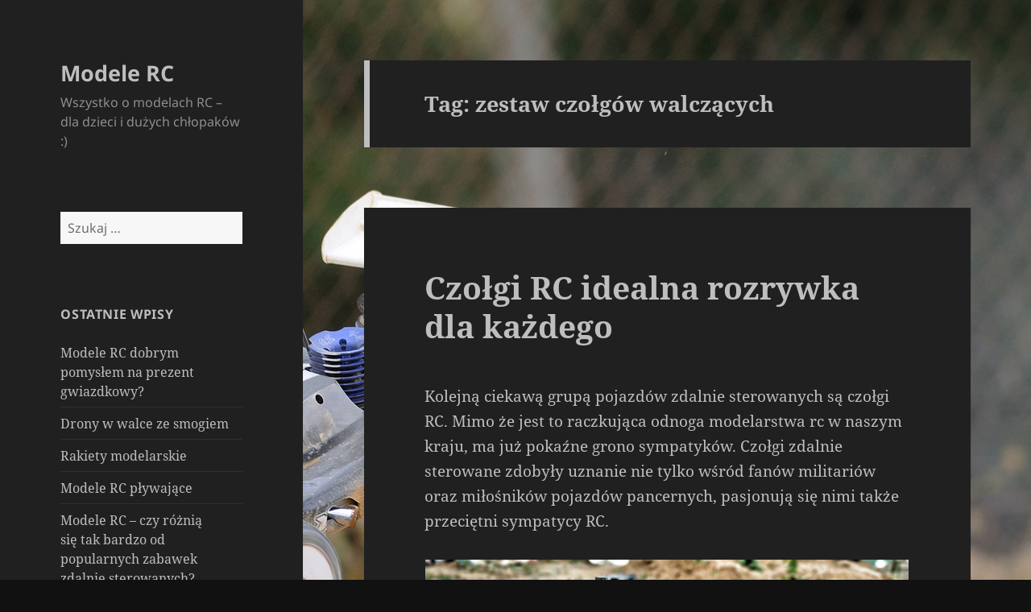

--- FILE ---
content_type: text/html; charset=UTF-8
request_url: https://modele-rc.info/tag/zestaw-czolgow-walczacych/
body_size: 13056
content:
<!DOCTYPE html>
<html lang="pl-PL" class="no-js">
<head>
	<meta charset="UTF-8">
	<meta name="viewport" content="width=device-width, initial-scale=1.0">
	<link rel="profile" href="https://gmpg.org/xfn/11">
	<link rel="pingback" href="https://modele-rc.info/xmlrpc.php">
	<script>(function(html){html.className = html.className.replace(/\bno-js\b/,'js')})(document.documentElement);</script>
<title>zestaw czołgów walczących &#8211; Modele RC</title>
<meta name='robots' content='max-image-preview:large' />
	<style>img:is([sizes="auto" i], [sizes^="auto," i]) { contain-intrinsic-size: 3000px 1500px }</style>
	<link rel="alternate" type="application/rss+xml" title="Modele RC &raquo; Kanał z wpisami" href="https://modele-rc.info/feed/" />
<link rel="alternate" type="application/rss+xml" title="Modele RC &raquo; Kanał z komentarzami" href="https://modele-rc.info/comments/feed/" />
<link rel="alternate" type="application/rss+xml" title="Modele RC &raquo; Kanał z wpisami otagowanymi jako zestaw czołgów walczących" href="https://modele-rc.info/tag/zestaw-czolgow-walczacych/feed/" />
<script>
window._wpemojiSettings = {"baseUrl":"https:\/\/s.w.org\/images\/core\/emoji\/15.1.0\/72x72\/","ext":".png","svgUrl":"https:\/\/s.w.org\/images\/core\/emoji\/15.1.0\/svg\/","svgExt":".svg","source":{"concatemoji":"https:\/\/modele-rc.info\/wp-includes\/js\/wp-emoji-release.min.js?ver=6.8"}};
/*! This file is auto-generated */
!function(i,n){var o,s,e;function c(e){try{var t={supportTests:e,timestamp:(new Date).valueOf()};sessionStorage.setItem(o,JSON.stringify(t))}catch(e){}}function p(e,t,n){e.clearRect(0,0,e.canvas.width,e.canvas.height),e.fillText(t,0,0);var t=new Uint32Array(e.getImageData(0,0,e.canvas.width,e.canvas.height).data),r=(e.clearRect(0,0,e.canvas.width,e.canvas.height),e.fillText(n,0,0),new Uint32Array(e.getImageData(0,0,e.canvas.width,e.canvas.height).data));return t.every(function(e,t){return e===r[t]})}function u(e,t,n){switch(t){case"flag":return n(e,"\ud83c\udff3\ufe0f\u200d\u26a7\ufe0f","\ud83c\udff3\ufe0f\u200b\u26a7\ufe0f")?!1:!n(e,"\ud83c\uddfa\ud83c\uddf3","\ud83c\uddfa\u200b\ud83c\uddf3")&&!n(e,"\ud83c\udff4\udb40\udc67\udb40\udc62\udb40\udc65\udb40\udc6e\udb40\udc67\udb40\udc7f","\ud83c\udff4\u200b\udb40\udc67\u200b\udb40\udc62\u200b\udb40\udc65\u200b\udb40\udc6e\u200b\udb40\udc67\u200b\udb40\udc7f");case"emoji":return!n(e,"\ud83d\udc26\u200d\ud83d\udd25","\ud83d\udc26\u200b\ud83d\udd25")}return!1}function f(e,t,n){var r="undefined"!=typeof WorkerGlobalScope&&self instanceof WorkerGlobalScope?new OffscreenCanvas(300,150):i.createElement("canvas"),a=r.getContext("2d",{willReadFrequently:!0}),o=(a.textBaseline="top",a.font="600 32px Arial",{});return e.forEach(function(e){o[e]=t(a,e,n)}),o}function t(e){var t=i.createElement("script");t.src=e,t.defer=!0,i.head.appendChild(t)}"undefined"!=typeof Promise&&(o="wpEmojiSettingsSupports",s=["flag","emoji"],n.supports={everything:!0,everythingExceptFlag:!0},e=new Promise(function(e){i.addEventListener("DOMContentLoaded",e,{once:!0})}),new Promise(function(t){var n=function(){try{var e=JSON.parse(sessionStorage.getItem(o));if("object"==typeof e&&"number"==typeof e.timestamp&&(new Date).valueOf()<e.timestamp+604800&&"object"==typeof e.supportTests)return e.supportTests}catch(e){}return null}();if(!n){if("undefined"!=typeof Worker&&"undefined"!=typeof OffscreenCanvas&&"undefined"!=typeof URL&&URL.createObjectURL&&"undefined"!=typeof Blob)try{var e="postMessage("+f.toString()+"("+[JSON.stringify(s),u.toString(),p.toString()].join(",")+"));",r=new Blob([e],{type:"text/javascript"}),a=new Worker(URL.createObjectURL(r),{name:"wpTestEmojiSupports"});return void(a.onmessage=function(e){c(n=e.data),a.terminate(),t(n)})}catch(e){}c(n=f(s,u,p))}t(n)}).then(function(e){for(var t in e)n.supports[t]=e[t],n.supports.everything=n.supports.everything&&n.supports[t],"flag"!==t&&(n.supports.everythingExceptFlag=n.supports.everythingExceptFlag&&n.supports[t]);n.supports.everythingExceptFlag=n.supports.everythingExceptFlag&&!n.supports.flag,n.DOMReady=!1,n.readyCallback=function(){n.DOMReady=!0}}).then(function(){return e}).then(function(){var e;n.supports.everything||(n.readyCallback(),(e=n.source||{}).concatemoji?t(e.concatemoji):e.wpemoji&&e.twemoji&&(t(e.twemoji),t(e.wpemoji)))}))}((window,document),window._wpemojiSettings);
</script>
<style id='wp-emoji-styles-inline-css'>

	img.wp-smiley, img.emoji {
		display: inline !important;
		border: none !important;
		box-shadow: none !important;
		height: 1em !important;
		width: 1em !important;
		margin: 0 0.07em !important;
		vertical-align: -0.1em !important;
		background: none !important;
		padding: 0 !important;
	}
</style>
<link rel='stylesheet' id='wp-block-library-css' href='https://modele-rc.info/wp-includes/css/dist/block-library/style.min.css?ver=6.8' media='all' />
<style id='wp-block-library-theme-inline-css'>
.wp-block-audio :where(figcaption){color:#555;font-size:13px;text-align:center}.is-dark-theme .wp-block-audio :where(figcaption){color:#ffffffa6}.wp-block-audio{margin:0 0 1em}.wp-block-code{border:1px solid #ccc;border-radius:4px;font-family:Menlo,Consolas,monaco,monospace;padding:.8em 1em}.wp-block-embed :where(figcaption){color:#555;font-size:13px;text-align:center}.is-dark-theme .wp-block-embed :where(figcaption){color:#ffffffa6}.wp-block-embed{margin:0 0 1em}.blocks-gallery-caption{color:#555;font-size:13px;text-align:center}.is-dark-theme .blocks-gallery-caption{color:#ffffffa6}:root :where(.wp-block-image figcaption){color:#555;font-size:13px;text-align:center}.is-dark-theme :root :where(.wp-block-image figcaption){color:#ffffffa6}.wp-block-image{margin:0 0 1em}.wp-block-pullquote{border-bottom:4px solid;border-top:4px solid;color:currentColor;margin-bottom:1.75em}.wp-block-pullquote cite,.wp-block-pullquote footer,.wp-block-pullquote__citation{color:currentColor;font-size:.8125em;font-style:normal;text-transform:uppercase}.wp-block-quote{border-left:.25em solid;margin:0 0 1.75em;padding-left:1em}.wp-block-quote cite,.wp-block-quote footer{color:currentColor;font-size:.8125em;font-style:normal;position:relative}.wp-block-quote:where(.has-text-align-right){border-left:none;border-right:.25em solid;padding-left:0;padding-right:1em}.wp-block-quote:where(.has-text-align-center){border:none;padding-left:0}.wp-block-quote.is-large,.wp-block-quote.is-style-large,.wp-block-quote:where(.is-style-plain){border:none}.wp-block-search .wp-block-search__label{font-weight:700}.wp-block-search__button{border:1px solid #ccc;padding:.375em .625em}:where(.wp-block-group.has-background){padding:1.25em 2.375em}.wp-block-separator.has-css-opacity{opacity:.4}.wp-block-separator{border:none;border-bottom:2px solid;margin-left:auto;margin-right:auto}.wp-block-separator.has-alpha-channel-opacity{opacity:1}.wp-block-separator:not(.is-style-wide):not(.is-style-dots){width:100px}.wp-block-separator.has-background:not(.is-style-dots){border-bottom:none;height:1px}.wp-block-separator.has-background:not(.is-style-wide):not(.is-style-dots){height:2px}.wp-block-table{margin:0 0 1em}.wp-block-table td,.wp-block-table th{word-break:normal}.wp-block-table :where(figcaption){color:#555;font-size:13px;text-align:center}.is-dark-theme .wp-block-table :where(figcaption){color:#ffffffa6}.wp-block-video :where(figcaption){color:#555;font-size:13px;text-align:center}.is-dark-theme .wp-block-video :where(figcaption){color:#ffffffa6}.wp-block-video{margin:0 0 1em}:root :where(.wp-block-template-part.has-background){margin-bottom:0;margin-top:0;padding:1.25em 2.375em}
</style>
<style id='classic-theme-styles-inline-css'>
/*! This file is auto-generated */
.wp-block-button__link{color:#fff;background-color:#32373c;border-radius:9999px;box-shadow:none;text-decoration:none;padding:calc(.667em + 2px) calc(1.333em + 2px);font-size:1.125em}.wp-block-file__button{background:#32373c;color:#fff;text-decoration:none}
</style>
<style id='global-styles-inline-css'>
:root{--wp--preset--aspect-ratio--square: 1;--wp--preset--aspect-ratio--4-3: 4/3;--wp--preset--aspect-ratio--3-4: 3/4;--wp--preset--aspect-ratio--3-2: 3/2;--wp--preset--aspect-ratio--2-3: 2/3;--wp--preset--aspect-ratio--16-9: 16/9;--wp--preset--aspect-ratio--9-16: 9/16;--wp--preset--color--black: #000000;--wp--preset--color--cyan-bluish-gray: #abb8c3;--wp--preset--color--white: #fff;--wp--preset--color--pale-pink: #f78da7;--wp--preset--color--vivid-red: #cf2e2e;--wp--preset--color--luminous-vivid-orange: #ff6900;--wp--preset--color--luminous-vivid-amber: #fcb900;--wp--preset--color--light-green-cyan: #7bdcb5;--wp--preset--color--vivid-green-cyan: #00d084;--wp--preset--color--pale-cyan-blue: #8ed1fc;--wp--preset--color--vivid-cyan-blue: #0693e3;--wp--preset--color--vivid-purple: #9b51e0;--wp--preset--color--dark-gray: #111;--wp--preset--color--light-gray: #f1f1f1;--wp--preset--color--yellow: #f4ca16;--wp--preset--color--dark-brown: #352712;--wp--preset--color--medium-pink: #e53b51;--wp--preset--color--light-pink: #ffe5d1;--wp--preset--color--dark-purple: #2e2256;--wp--preset--color--purple: #674970;--wp--preset--color--blue-gray: #22313f;--wp--preset--color--bright-blue: #55c3dc;--wp--preset--color--light-blue: #e9f2f9;--wp--preset--gradient--vivid-cyan-blue-to-vivid-purple: linear-gradient(135deg,rgba(6,147,227,1) 0%,rgb(155,81,224) 100%);--wp--preset--gradient--light-green-cyan-to-vivid-green-cyan: linear-gradient(135deg,rgb(122,220,180) 0%,rgb(0,208,130) 100%);--wp--preset--gradient--luminous-vivid-amber-to-luminous-vivid-orange: linear-gradient(135deg,rgba(252,185,0,1) 0%,rgba(255,105,0,1) 100%);--wp--preset--gradient--luminous-vivid-orange-to-vivid-red: linear-gradient(135deg,rgba(255,105,0,1) 0%,rgb(207,46,46) 100%);--wp--preset--gradient--very-light-gray-to-cyan-bluish-gray: linear-gradient(135deg,rgb(238,238,238) 0%,rgb(169,184,195) 100%);--wp--preset--gradient--cool-to-warm-spectrum: linear-gradient(135deg,rgb(74,234,220) 0%,rgb(151,120,209) 20%,rgb(207,42,186) 40%,rgb(238,44,130) 60%,rgb(251,105,98) 80%,rgb(254,248,76) 100%);--wp--preset--gradient--blush-light-purple: linear-gradient(135deg,rgb(255,206,236) 0%,rgb(152,150,240) 100%);--wp--preset--gradient--blush-bordeaux: linear-gradient(135deg,rgb(254,205,165) 0%,rgb(254,45,45) 50%,rgb(107,0,62) 100%);--wp--preset--gradient--luminous-dusk: linear-gradient(135deg,rgb(255,203,112) 0%,rgb(199,81,192) 50%,rgb(65,88,208) 100%);--wp--preset--gradient--pale-ocean: linear-gradient(135deg,rgb(255,245,203) 0%,rgb(182,227,212) 50%,rgb(51,167,181) 100%);--wp--preset--gradient--electric-grass: linear-gradient(135deg,rgb(202,248,128) 0%,rgb(113,206,126) 100%);--wp--preset--gradient--midnight: linear-gradient(135deg,rgb(2,3,129) 0%,rgb(40,116,252) 100%);--wp--preset--gradient--dark-gray-gradient-gradient: linear-gradient(90deg, rgba(17,17,17,1) 0%, rgba(42,42,42,1) 100%);--wp--preset--gradient--light-gray-gradient: linear-gradient(90deg, rgba(241,241,241,1) 0%, rgba(215,215,215,1) 100%);--wp--preset--gradient--white-gradient: linear-gradient(90deg, rgba(255,255,255,1) 0%, rgba(230,230,230,1) 100%);--wp--preset--gradient--yellow-gradient: linear-gradient(90deg, rgba(244,202,22,1) 0%, rgba(205,168,10,1) 100%);--wp--preset--gradient--dark-brown-gradient: linear-gradient(90deg, rgba(53,39,18,1) 0%, rgba(91,67,31,1) 100%);--wp--preset--gradient--medium-pink-gradient: linear-gradient(90deg, rgba(229,59,81,1) 0%, rgba(209,28,51,1) 100%);--wp--preset--gradient--light-pink-gradient: linear-gradient(90deg, rgba(255,229,209,1) 0%, rgba(255,200,158,1) 100%);--wp--preset--gradient--dark-purple-gradient: linear-gradient(90deg, rgba(46,34,86,1) 0%, rgba(66,48,123,1) 100%);--wp--preset--gradient--purple-gradient: linear-gradient(90deg, rgba(103,73,112,1) 0%, rgba(131,93,143,1) 100%);--wp--preset--gradient--blue-gray-gradient: linear-gradient(90deg, rgba(34,49,63,1) 0%, rgba(52,75,96,1) 100%);--wp--preset--gradient--bright-blue-gradient: linear-gradient(90deg, rgba(85,195,220,1) 0%, rgba(43,180,211,1) 100%);--wp--preset--gradient--light-blue-gradient: linear-gradient(90deg, rgba(233,242,249,1) 0%, rgba(193,218,238,1) 100%);--wp--preset--font-size--small: 13px;--wp--preset--font-size--medium: 20px;--wp--preset--font-size--large: 36px;--wp--preset--font-size--x-large: 42px;--wp--preset--spacing--20: 0.44rem;--wp--preset--spacing--30: 0.67rem;--wp--preset--spacing--40: 1rem;--wp--preset--spacing--50: 1.5rem;--wp--preset--spacing--60: 2.25rem;--wp--preset--spacing--70: 3.38rem;--wp--preset--spacing--80: 5.06rem;--wp--preset--shadow--natural: 6px 6px 9px rgba(0, 0, 0, 0.2);--wp--preset--shadow--deep: 12px 12px 50px rgba(0, 0, 0, 0.4);--wp--preset--shadow--sharp: 6px 6px 0px rgba(0, 0, 0, 0.2);--wp--preset--shadow--outlined: 6px 6px 0px -3px rgba(255, 255, 255, 1), 6px 6px rgba(0, 0, 0, 1);--wp--preset--shadow--crisp: 6px 6px 0px rgba(0, 0, 0, 1);}:where(.is-layout-flex){gap: 0.5em;}:where(.is-layout-grid){gap: 0.5em;}body .is-layout-flex{display: flex;}.is-layout-flex{flex-wrap: wrap;align-items: center;}.is-layout-flex > :is(*, div){margin: 0;}body .is-layout-grid{display: grid;}.is-layout-grid > :is(*, div){margin: 0;}:where(.wp-block-columns.is-layout-flex){gap: 2em;}:where(.wp-block-columns.is-layout-grid){gap: 2em;}:where(.wp-block-post-template.is-layout-flex){gap: 1.25em;}:where(.wp-block-post-template.is-layout-grid){gap: 1.25em;}.has-black-color{color: var(--wp--preset--color--black) !important;}.has-cyan-bluish-gray-color{color: var(--wp--preset--color--cyan-bluish-gray) !important;}.has-white-color{color: var(--wp--preset--color--white) !important;}.has-pale-pink-color{color: var(--wp--preset--color--pale-pink) !important;}.has-vivid-red-color{color: var(--wp--preset--color--vivid-red) !important;}.has-luminous-vivid-orange-color{color: var(--wp--preset--color--luminous-vivid-orange) !important;}.has-luminous-vivid-amber-color{color: var(--wp--preset--color--luminous-vivid-amber) !important;}.has-light-green-cyan-color{color: var(--wp--preset--color--light-green-cyan) !important;}.has-vivid-green-cyan-color{color: var(--wp--preset--color--vivid-green-cyan) !important;}.has-pale-cyan-blue-color{color: var(--wp--preset--color--pale-cyan-blue) !important;}.has-vivid-cyan-blue-color{color: var(--wp--preset--color--vivid-cyan-blue) !important;}.has-vivid-purple-color{color: var(--wp--preset--color--vivid-purple) !important;}.has-black-background-color{background-color: var(--wp--preset--color--black) !important;}.has-cyan-bluish-gray-background-color{background-color: var(--wp--preset--color--cyan-bluish-gray) !important;}.has-white-background-color{background-color: var(--wp--preset--color--white) !important;}.has-pale-pink-background-color{background-color: var(--wp--preset--color--pale-pink) !important;}.has-vivid-red-background-color{background-color: var(--wp--preset--color--vivid-red) !important;}.has-luminous-vivid-orange-background-color{background-color: var(--wp--preset--color--luminous-vivid-orange) !important;}.has-luminous-vivid-amber-background-color{background-color: var(--wp--preset--color--luminous-vivid-amber) !important;}.has-light-green-cyan-background-color{background-color: var(--wp--preset--color--light-green-cyan) !important;}.has-vivid-green-cyan-background-color{background-color: var(--wp--preset--color--vivid-green-cyan) !important;}.has-pale-cyan-blue-background-color{background-color: var(--wp--preset--color--pale-cyan-blue) !important;}.has-vivid-cyan-blue-background-color{background-color: var(--wp--preset--color--vivid-cyan-blue) !important;}.has-vivid-purple-background-color{background-color: var(--wp--preset--color--vivid-purple) !important;}.has-black-border-color{border-color: var(--wp--preset--color--black) !important;}.has-cyan-bluish-gray-border-color{border-color: var(--wp--preset--color--cyan-bluish-gray) !important;}.has-white-border-color{border-color: var(--wp--preset--color--white) !important;}.has-pale-pink-border-color{border-color: var(--wp--preset--color--pale-pink) !important;}.has-vivid-red-border-color{border-color: var(--wp--preset--color--vivid-red) !important;}.has-luminous-vivid-orange-border-color{border-color: var(--wp--preset--color--luminous-vivid-orange) !important;}.has-luminous-vivid-amber-border-color{border-color: var(--wp--preset--color--luminous-vivid-amber) !important;}.has-light-green-cyan-border-color{border-color: var(--wp--preset--color--light-green-cyan) !important;}.has-vivid-green-cyan-border-color{border-color: var(--wp--preset--color--vivid-green-cyan) !important;}.has-pale-cyan-blue-border-color{border-color: var(--wp--preset--color--pale-cyan-blue) !important;}.has-vivid-cyan-blue-border-color{border-color: var(--wp--preset--color--vivid-cyan-blue) !important;}.has-vivid-purple-border-color{border-color: var(--wp--preset--color--vivid-purple) !important;}.has-vivid-cyan-blue-to-vivid-purple-gradient-background{background: var(--wp--preset--gradient--vivid-cyan-blue-to-vivid-purple) !important;}.has-light-green-cyan-to-vivid-green-cyan-gradient-background{background: var(--wp--preset--gradient--light-green-cyan-to-vivid-green-cyan) !important;}.has-luminous-vivid-amber-to-luminous-vivid-orange-gradient-background{background: var(--wp--preset--gradient--luminous-vivid-amber-to-luminous-vivid-orange) !important;}.has-luminous-vivid-orange-to-vivid-red-gradient-background{background: var(--wp--preset--gradient--luminous-vivid-orange-to-vivid-red) !important;}.has-very-light-gray-to-cyan-bluish-gray-gradient-background{background: var(--wp--preset--gradient--very-light-gray-to-cyan-bluish-gray) !important;}.has-cool-to-warm-spectrum-gradient-background{background: var(--wp--preset--gradient--cool-to-warm-spectrum) !important;}.has-blush-light-purple-gradient-background{background: var(--wp--preset--gradient--blush-light-purple) !important;}.has-blush-bordeaux-gradient-background{background: var(--wp--preset--gradient--blush-bordeaux) !important;}.has-luminous-dusk-gradient-background{background: var(--wp--preset--gradient--luminous-dusk) !important;}.has-pale-ocean-gradient-background{background: var(--wp--preset--gradient--pale-ocean) !important;}.has-electric-grass-gradient-background{background: var(--wp--preset--gradient--electric-grass) !important;}.has-midnight-gradient-background{background: var(--wp--preset--gradient--midnight) !important;}.has-small-font-size{font-size: var(--wp--preset--font-size--small) !important;}.has-medium-font-size{font-size: var(--wp--preset--font-size--medium) !important;}.has-large-font-size{font-size: var(--wp--preset--font-size--large) !important;}.has-x-large-font-size{font-size: var(--wp--preset--font-size--x-large) !important;}
:where(.wp-block-post-template.is-layout-flex){gap: 1.25em;}:where(.wp-block-post-template.is-layout-grid){gap: 1.25em;}
:where(.wp-block-columns.is-layout-flex){gap: 2em;}:where(.wp-block-columns.is-layout-grid){gap: 2em;}
:root :where(.wp-block-pullquote){font-size: 1.5em;line-height: 1.6;}
</style>
<link rel='stylesheet' id='twentyfifteen-fonts-css' href='https://modele-rc.info/wp-content/themes/twentyfifteen/assets/fonts/noto-sans-plus-noto-serif-plus-inconsolata.css?ver=20230328' media='all' />
<link rel='stylesheet' id='genericons-css' href='https://modele-rc.info/wp-content/themes/twentyfifteen/genericons/genericons.css?ver=20201026' media='all' />
<link rel='stylesheet' id='twentyfifteen-style-css' href='https://modele-rc.info/wp-content/themes/twentyfifteen/style.css?ver=20250415' media='all' />
<style id='twentyfifteen-style-inline-css'>
	/* Color Scheme */

	/* Background Color */
	body {
		background-color: #111111;
	}

	/* Sidebar Background Color */
	body:before,
	.site-header {
		background-color: #202020;
	}

	/* Box Background Color */
	.post-navigation,
	.pagination,
	.secondary,
	.site-footer,
	.hentry,
	.page-header,
	.page-content,
	.comments-area,
	.widecolumn {
		background-color: #202020;
	}

	/* Box Background Color */
	button,
	input[type="button"],
	input[type="reset"],
	input[type="submit"],
	.pagination .prev,
	.pagination .next,
	.widget_calendar tbody a,
	.widget_calendar tbody a:hover,
	.widget_calendar tbody a:focus,
	.page-links a,
	.page-links a:hover,
	.page-links a:focus,
	.sticky-post {
		color: #202020;
	}

	/* Main Text Color */
	button,
	input[type="button"],
	input[type="reset"],
	input[type="submit"],
	.pagination .prev,
	.pagination .next,
	.widget_calendar tbody a,
	.page-links a,
	.sticky-post {
		background-color: #bebebe;
	}

	/* Main Text Color */
	body,
	blockquote cite,
	blockquote small,
	a,
	.dropdown-toggle:after,
	.image-navigation a:hover,
	.image-navigation a:focus,
	.comment-navigation a:hover,
	.comment-navigation a:focus,
	.widget-title,
	.entry-footer a:hover,
	.entry-footer a:focus,
	.comment-metadata a:hover,
	.comment-metadata a:focus,
	.pingback .edit-link a:hover,
	.pingback .edit-link a:focus,
	.comment-list .reply a:hover,
	.comment-list .reply a:focus,
	.site-info a:hover,
	.site-info a:focus {
		color: #bebebe;
	}

	/* Main Text Color */
	.entry-content a,
	.entry-summary a,
	.page-content a,
	.comment-content a,
	.pingback .comment-body > a,
	.author-description a,
	.taxonomy-description a,
	.textwidget a,
	.entry-footer a:hover,
	.comment-metadata a:hover,
	.pingback .edit-link a:hover,
	.comment-list .reply a:hover,
	.site-info a:hover {
		border-color: #bebebe;
	}

	/* Secondary Text Color */
	button:hover,
	button:focus,
	input[type="button"]:hover,
	input[type="button"]:focus,
	input[type="reset"]:hover,
	input[type="reset"]:focus,
	input[type="submit"]:hover,
	input[type="submit"]:focus,
	.pagination .prev:hover,
	.pagination .prev:focus,
	.pagination .next:hover,
	.pagination .next:focus,
	.widget_calendar tbody a:hover,
	.widget_calendar tbody a:focus,
	.page-links a:hover,
	.page-links a:focus {
		background-color: rgba( 190, 190, 190, 0.7);
	}

	/* Secondary Text Color */
	blockquote,
	a:hover,
	a:focus,
	.main-navigation .menu-item-description,
	.post-navigation .meta-nav,
	.post-navigation a:hover .post-title,
	.post-navigation a:focus .post-title,
	.image-navigation,
	.image-navigation a,
	.comment-navigation,
	.comment-navigation a,
	.widget,
	.author-heading,
	.entry-footer,
	.entry-footer a,
	.taxonomy-description,
	.page-links > .page-links-title,
	.entry-caption,
	.comment-author,
	.comment-metadata,
	.comment-metadata a,
	.pingback .edit-link,
	.pingback .edit-link a,
	.post-password-form label,
	.comment-form label,
	.comment-notes,
	.comment-awaiting-moderation,
	.logged-in-as,
	.form-allowed-tags,
	.no-comments,
	.site-info,
	.site-info a,
	.wp-caption-text,
	.gallery-caption,
	.comment-list .reply a,
	.widecolumn label,
	.widecolumn .mu_register label {
		color: rgba( 190, 190, 190, 0.7);
	}

	/* Secondary Text Color */
	blockquote,
	.logged-in-as a:hover,
	.comment-author a:hover {
		border-color: rgba( 190, 190, 190, 0.7);
	}

	/* Border Color */
	hr,
	.dropdown-toggle:hover,
	.dropdown-toggle:focus {
		background-color: rgba( 190, 190, 190, 0.1);
	}

	/* Border Color */
	pre,
	abbr[title],
	table,
	th,
	td,
	input,
	textarea,
	.main-navigation ul,
	.main-navigation li,
	.post-navigation,
	.post-navigation div + div,
	.pagination,
	.comment-navigation,
	.widget li,
	.widget_categories .children,
	.widget_nav_menu .sub-menu,
	.widget_pages .children,
	.site-header,
	.site-footer,
	.hentry + .hentry,
	.author-info,
	.entry-content .page-links a,
	.page-links > span,
	.page-header,
	.comments-area,
	.comment-list + .comment-respond,
	.comment-list article,
	.comment-list .pingback,
	.comment-list .trackback,
	.comment-list .reply a,
	.no-comments {
		border-color: rgba( 190, 190, 190, 0.1);
	}

	/* Border Focus Color */
	a:focus,
	button:focus,
	input:focus {
		outline-color: rgba( 190, 190, 190, 0.3);
	}

	input:focus,
	textarea:focus {
		border-color: rgba( 190, 190, 190, 0.3);
	}

	/* Sidebar Link Color */
	.secondary-toggle:before {
		color: #bebebe;
	}

	.site-title a,
	.site-description {
		color: #bebebe;
	}

	/* Sidebar Text Color */
	.site-title a:hover,
	.site-title a:focus {
		color: rgba( 190, 190, 190, 0.7);
	}

	/* Sidebar Border Color */
	.secondary-toggle {
		border-color: rgba( 190, 190, 190, 0.1);
	}

	/* Sidebar Border Focus Color */
	.secondary-toggle:hover,
	.secondary-toggle:focus {
		border-color: rgba( 190, 190, 190, 0.3);
	}

	.site-title a {
		outline-color: rgba( 190, 190, 190, 0.3);
	}

	/* Meta Background Color */
	.entry-footer {
		background-color: #1b1b1b;
	}

	@media screen and (min-width: 38.75em) {
		/* Main Text Color */
		.page-header {
			border-color: #bebebe;
		}
	}

	@media screen and (min-width: 59.6875em) {
		/* Make sure its transparent on desktop */
		.site-header,
		.secondary {
			background-color: transparent;
		}

		/* Sidebar Background Color */
		.widget button,
		.widget input[type="button"],
		.widget input[type="reset"],
		.widget input[type="submit"],
		.widget_calendar tbody a,
		.widget_calendar tbody a:hover,
		.widget_calendar tbody a:focus {
			color: #202020;
		}

		/* Sidebar Link Color */
		.secondary a,
		.dropdown-toggle:after,
		.widget-title,
		.widget blockquote cite,
		.widget blockquote small {
			color: #bebebe;
		}

		.widget button,
		.widget input[type="button"],
		.widget input[type="reset"],
		.widget input[type="submit"],
		.widget_calendar tbody a {
			background-color: #bebebe;
		}

		.textwidget a {
			border-color: #bebebe;
		}

		/* Sidebar Text Color */
		.secondary a:hover,
		.secondary a:focus,
		.main-navigation .menu-item-description,
		.widget,
		.widget blockquote,
		.widget .wp-caption-text,
		.widget .gallery-caption {
			color: rgba( 190, 190, 190, 0.7);
		}

		.widget button:hover,
		.widget button:focus,
		.widget input[type="button"]:hover,
		.widget input[type="button"]:focus,
		.widget input[type="reset"]:hover,
		.widget input[type="reset"]:focus,
		.widget input[type="submit"]:hover,
		.widget input[type="submit"]:focus,
		.widget_calendar tbody a:hover,
		.widget_calendar tbody a:focus {
			background-color: rgba( 190, 190, 190, 0.7);
		}

		.widget blockquote {
			border-color: rgba( 190, 190, 190, 0.7);
		}

		/* Sidebar Border Color */
		.main-navigation ul,
		.main-navigation li,
		.widget input,
		.widget textarea,
		.widget table,
		.widget th,
		.widget td,
		.widget pre,
		.widget li,
		.widget_categories .children,
		.widget_nav_menu .sub-menu,
		.widget_pages .children,
		.widget abbr[title] {
			border-color: rgba( 190, 190, 190, 0.1);
		}

		.dropdown-toggle:hover,
		.dropdown-toggle:focus,
		.widget hr {
			background-color: rgba( 190, 190, 190, 0.1);
		}

		.widget input:focus,
		.widget textarea:focus {
			border-color: rgba( 190, 190, 190, 0.3);
		}

		.sidebar a:focus,
		.dropdown-toggle:focus {
			outline-color: rgba( 190, 190, 190, 0.3);
		}
	}
</style>
<link rel='stylesheet' id='twentyfifteen-block-style-css' href='https://modele-rc.info/wp-content/themes/twentyfifteen/css/blocks.css?ver=20240715' media='all' />
<style id='akismet-widget-style-inline-css'>

			.a-stats {
				--akismet-color-mid-green: #357b49;
				--akismet-color-white: #fff;
				--akismet-color-light-grey: #f6f7f7;

				max-width: 350px;
				width: auto;
			}

			.a-stats * {
				all: unset;
				box-sizing: border-box;
			}

			.a-stats strong {
				font-weight: 600;
			}

			.a-stats a.a-stats__link,
			.a-stats a.a-stats__link:visited,
			.a-stats a.a-stats__link:active {
				background: var(--akismet-color-mid-green);
				border: none;
				box-shadow: none;
				border-radius: 8px;
				color: var(--akismet-color-white);
				cursor: pointer;
				display: block;
				font-family: -apple-system, BlinkMacSystemFont, 'Segoe UI', 'Roboto', 'Oxygen-Sans', 'Ubuntu', 'Cantarell', 'Helvetica Neue', sans-serif;
				font-weight: 500;
				padding: 12px;
				text-align: center;
				text-decoration: none;
				transition: all 0.2s ease;
			}

			/* Extra specificity to deal with TwentyTwentyOne focus style */
			.widget .a-stats a.a-stats__link:focus {
				background: var(--akismet-color-mid-green);
				color: var(--akismet-color-white);
				text-decoration: none;
			}

			.a-stats a.a-stats__link:hover {
				filter: brightness(110%);
				box-shadow: 0 4px 12px rgba(0, 0, 0, 0.06), 0 0 2px rgba(0, 0, 0, 0.16);
			}

			.a-stats .count {
				color: var(--akismet-color-white);
				display: block;
				font-size: 1.5em;
				line-height: 1.4;
				padding: 0 13px;
				white-space: nowrap;
			}
		
</style>
<script src="https://modele-rc.info/wp-includes/js/jquery/jquery.min.js?ver=3.7.1" id="jquery-core-js"></script>
<script src="https://modele-rc.info/wp-includes/js/jquery/jquery-migrate.min.js?ver=3.4.1" id="jquery-migrate-js"></script>
<script id="twentyfifteen-script-js-extra">
var screenReaderText = {"expand":"<span class=\"screen-reader-text\">rozwi\u0144 menu potomne<\/span>","collapse":"<span class=\"screen-reader-text\">zwi\u0144 menu potomne<\/span>"};
</script>
<script src="https://modele-rc.info/wp-content/themes/twentyfifteen/js/functions.js?ver=20250303" id="twentyfifteen-script-js" defer data-wp-strategy="defer"></script>
<link rel="https://api.w.org/" href="https://modele-rc.info/wp-json/" /><link rel="alternate" title="JSON" type="application/json" href="https://modele-rc.info/wp-json/wp/v2/tags/73" /><link rel="EditURI" type="application/rsd+xml" title="RSD" href="https://modele-rc.info/xmlrpc.php?rsd" />
<meta name="generator" content="WordPress 6.8" />
<style id="custom-background-css">
body.custom-background { background-image: url("https://modele-rc.info/wp-content/uploads/2015/11/Modele-RC.jpg"); background-position: right top; background-size: auto; background-repeat: no-repeat; background-attachment: fixed; }
</style>
	</head>

<body class="archive tag tag-zestaw-czolgow-walczacych tag-73 custom-background wp-embed-responsive wp-theme-twentyfifteen">
<div id="page" class="hfeed site">
	<a class="skip-link screen-reader-text" href="#content">
		Przejdź do treści	</a>

	<div id="sidebar" class="sidebar">
		<header id="masthead" class="site-header">
			<div class="site-branding">
										<p class="site-title"><a href="https://modele-rc.info/" rel="home" >Modele RC</a></p>
												<p class="site-description">Wszystko o modelach RC &#8211; dla dzieci i dużych chłopaków :)</p>
										<button class="secondary-toggle">Menu i widgety</button>
			</div><!-- .site-branding -->
		</header><!-- .site-header -->

			<div id="secondary" class="secondary">

		
		
					<div id="widget-area" class="widget-area" role="complementary">
				<aside id="search-2" class="widget widget_search"><form role="search" method="get" class="search-form" action="https://modele-rc.info/">
				<label>
					<span class="screen-reader-text">Szukaj:</span>
					<input type="search" class="search-field" placeholder="Szukaj &hellip;" value="" name="s" />
				</label>
				<input type="submit" class="search-submit screen-reader-text" value="Szukaj" />
			</form></aside>
		<aside id="recent-posts-2" class="widget widget_recent_entries">
		<h2 class="widget-title">Ostatnie wpisy</h2><nav aria-label="Ostatnie wpisy">
		<ul>
											<li>
					<a href="https://modele-rc.info/2016/12/20/modele-rc-dobrym-pomyslem-na-prezent-gwiazdkowy/">Modele RC dobrym pomysłem na prezent gwiazdkowy?</a>
									</li>
											<li>
					<a href="https://modele-rc.info/2016/10/27/drony-w-walce-ze-smogiem/">Drony w walce ze smogiem</a>
									</li>
											<li>
					<a href="https://modele-rc.info/2016/09/15/rakiety-modelarskie/">Rakiety modelarskie </a>
									</li>
											<li>
					<a href="https://modele-rc.info/2016/08/17/modele-rc-plywajace/">Modele RC pływające</a>
									</li>
											<li>
					<a href="https://modele-rc.info/2016/07/12/modele-rc-czy-roznia-sie-tak-bardzo-od-popularnych-zabawek-zdalnie-sterowanych/">Modele RC &#8211; czy różnią się tak bardzo od popularnych zabawek zdalnie sterowanych?</a>
									</li>
					</ul>

		</nav></aside><aside id="text-2" class="widget widget_text"><h2 class="widget-title">Polecane strony</h2>			<div class="textwidget">Modele RC możesz kupić w sklepie <a href="http://www.zabawka.pl" target="_blank">www.zabawka.pl</a>

<br><br>
Nowe i używane <a href="https://www.abc.pl/dla-dzieci" target="_blank">modele RC znajdziesz na 
Abc.pl</a>
</div>
		</aside><aside id="tag_cloud-2" class="widget widget_tag_cloud"><h2 class="widget-title">Tagi</h2><nav aria-label="Tagi"><div class="tagcloud"><ul class='wp-tag-cloud' role='list'>
	<li><a href="https://modele-rc.info/tag/auta-rc/" class="tag-cloud-link tag-link-27 tag-link-position-1" style="font-size: 13.675675675676pt;" aria-label="auta rc (3 elementy)">auta rc</a></li>
	<li><a href="https://modele-rc.info/tag/auta-zdalnie-sterowane/" class="tag-cloud-link tag-link-29 tag-link-position-2" style="font-size: 17.081081081081pt;" aria-label="auta zdalnie sterowane (5 elementów)">auta zdalnie sterowane</a></li>
	<li><a href="https://modele-rc.info/tag/bezzalogowe-drony/" class="tag-cloud-link tag-link-3 tag-link-position-3" style="font-size: 20.297297297297pt;" aria-label="Bezzałogowe drony (8 elementów)">Bezzałogowe drony</a></li>
	<li><a href="https://modele-rc.info/tag/bitwy-czolgow/" class="tag-cloud-link tag-link-72 tag-link-position-4" style="font-size: 8pt;" aria-label="bitwy czołgów (1 element)">bitwy czołgów</a></li>
	<li><a href="https://modele-rc.info/tag/czolgi-rc/" class="tag-cloud-link tag-link-70 tag-link-position-5" style="font-size: 8pt;" aria-label="czołgi rc (1 element)">czołgi rc</a></li>
	<li><a href="https://modele-rc.info/tag/czolgi-zdalnie-sterowane/" class="tag-cloud-link tag-link-71 tag-link-position-6" style="font-size: 8pt;" aria-label="czołgi zdalnie sterowane (1 element)">czołgi zdalnie sterowane</a></li>
	<li><a href="https://modele-rc.info/tag/dron/" class="tag-cloud-link tag-link-17 tag-link-position-7" style="font-size: 18.405405405405pt;" aria-label="dron (6 elementów)">dron</a></li>
	<li><a href="https://modele-rc.info/tag/drone-worlds/" class="tag-cloud-link tag-link-63 tag-link-position-8" style="font-size: 8pt;" aria-label="Drone Worlds (1 element)">Drone Worlds</a></li>
	<li><a href="https://modele-rc.info/tag/drony-rc/" class="tag-cloud-link tag-link-2 tag-link-position-9" style="font-size: 22pt;" aria-label="Drony RC (10 elementów)">Drony RC</a></li>
	<li><a href="https://modele-rc.info/tag/drony-sportowe/" class="tag-cloud-link tag-link-62 tag-link-position-10" style="font-size: 8pt;" aria-label="drony sportowe (1 element)">drony sportowe</a></li>
	<li><a href="https://modele-rc.info/tag/drony-wyscigowe/" class="tag-cloud-link tag-link-61 tag-link-position-11" style="font-size: 8pt;" aria-label="drony wyścigowe (1 element)">drony wyścigowe</a></li>
	<li><a href="https://modele-rc.info/tag/drony-z-kamera/" class="tag-cloud-link tag-link-67 tag-link-position-12" style="font-size: 8pt;" aria-label="drony z kamerą (1 element)">drony z kamerą</a></li>
	<li><a href="https://modele-rc.info/tag/dron-z-kamera/" class="tag-cloud-link tag-link-66 tag-link-position-13" style="font-size: 8pt;" aria-label="dron z kamerą (1 element)">dron z kamerą</a></li>
	<li><a href="https://modele-rc.info/tag/ersa-european-championship-2016/" class="tag-cloud-link tag-link-64 tag-link-position-14" style="font-size: 8pt;" aria-label="ERSA European Championship 2016 (1 element)">ERSA European Championship 2016</a></li>
	<li><a href="https://modele-rc.info/tag/jachty-zdalnie-sterowane/" class="tag-cloud-link tag-link-83 tag-link-position-15" style="font-size: 8pt;" aria-label="jachty zdalnie sterowane (1 element)">jachty zdalnie sterowane</a></li>
	<li><a href="https://modele-rc.info/tag/jachty-zaglowo-motorowe/" class="tag-cloud-link tag-link-84 tag-link-position-16" style="font-size: 8pt;" aria-label="jachty żaglowo-motorowe (1 element)">jachty żaglowo-motorowe</a></li>
	<li><a href="https://modele-rc.info/tag/modele-pojazdow-jezdzacych/" class="tag-cloud-link tag-link-77 tag-link-position-17" style="font-size: 8pt;" aria-label="modele pojazdów jeżdżących (1 element)">modele pojazdów jeżdżących</a></li>
	<li><a href="https://modele-rc.info/tag/modele-pojazdow-latajacych/" class="tag-cloud-link tag-link-75 tag-link-position-18" style="font-size: 8pt;" aria-label="modele pojazdów latających (1 element)">modele pojazdów latających</a></li>
	<li><a href="https://modele-rc.info/tag/modele-pojazdow-plywajacych/" class="tag-cloud-link tag-link-76 tag-link-position-19" style="font-size: 8pt;" aria-label="modele pojazdów pływających (1 element)">modele pojazdów pływających</a></li>
	<li><a href="https://modele-rc.info/tag/modele-samochodow-rc/" class="tag-cloud-link tag-link-28 tag-link-position-20" style="font-size: 17.081081081081pt;" aria-label="modele samochodów rc (5 elementów)">modele samochodów rc</a></li>
	<li><a href="https://modele-rc.info/tag/model-rc-spalinowy/" class="tag-cloud-link tag-link-49 tag-link-position-21" style="font-size: 13.675675675676pt;" aria-label="model rc spalinowy (3 elementy)">model rc spalinowy</a></li>
	<li><a href="https://modele-rc.info/tag/motelarstwo-rakietowe/" class="tag-cloud-link tag-link-87 tag-link-position-22" style="font-size: 8pt;" aria-label="motelarstwo rakietowe (1 element)">motelarstwo rakietowe</a></li>
	<li><a href="https://modele-rc.info/tag/motorowki-rc/" class="tag-cloud-link tag-link-81 tag-link-position-23" style="font-size: 8pt;" aria-label="motorówki RC (1 element)">motorówki RC</a></li>
	<li><a href="https://modele-rc.info/tag/motorowki-zdalnie-sterowane/" class="tag-cloud-link tag-link-82 tag-link-position-24" style="font-size: 8pt;" aria-label="motorówki zdalnie sterowane (1 element)">motorówki zdalnie sterowane</a></li>
	<li><a href="https://modele-rc.info/tag/policja/" class="tag-cloud-link tag-link-69 tag-link-position-25" style="font-size: 8pt;" aria-label="policja (1 element)">policja</a></li>
	<li><a href="https://modele-rc.info/tag/profesjonalne-rakiety/" class="tag-cloud-link tag-link-89 tag-link-position-26" style="font-size: 8pt;" aria-label="profesjonalne rakiety (1 element)">profesjonalne rakiety</a></li>
	<li><a href="https://modele-rc.info/tag/rakiety/" class="tag-cloud-link tag-link-86 tag-link-position-27" style="font-size: 8pt;" aria-label="rakiety (1 element)">rakiety</a></li>
	<li><a href="https://modele-rc.info/tag/rakiety-modelarskie/" class="tag-cloud-link tag-link-88 tag-link-position-28" style="font-size: 8pt;" aria-label="rakiety modelarskie (1 element)">rakiety modelarskie</a></li>
	<li><a href="https://modele-rc.info/tag/samochody-rc/" class="tag-cloud-link tag-link-32 tag-link-position-29" style="font-size: 15.567567567568pt;" aria-label="samochody rc (4 elementy)">samochody rc</a></li>
	<li><a href="https://modele-rc.info/tag/samochod-zdalnie-sterowany/" class="tag-cloud-link tag-link-30 tag-link-position-30" style="font-size: 13.675675675676pt;" aria-label="samochód zdalnie sterowany (3 elementy)">samochód zdalnie sterowany</a></li>
	<li><a href="https://modele-rc.info/tag/silnik-elektryczny/" class="tag-cloud-link tag-link-57 tag-link-position-31" style="font-size: 8pt;" aria-label="silnik elektryczny (1 element)">silnik elektryczny</a></li>
	<li><a href="https://modele-rc.info/tag/silnik-rakietowy/" class="tag-cloud-link tag-link-90 tag-link-position-32" style="font-size: 8pt;" aria-label="silnik rakietowy (1 element)">silnik rakietowy</a></li>
	<li><a href="https://modele-rc.info/tag/world-drone-prix-dubaj/" class="tag-cloud-link tag-link-65 tag-link-position-33" style="font-size: 8pt;" aria-label="World Drone Prix Dubaj (1 element)">World Drone Prix Dubaj</a></li>
	<li><a href="https://modele-rc.info/tag/wyscigi-dronow/" class="tag-cloud-link tag-link-13 tag-link-position-34" style="font-size: 13.675675675676pt;" aria-label="Wyścigi dronów (3 elementy)">Wyścigi dronów</a></li>
	<li><a href="https://modele-rc.info/tag/zabawki-rc/" class="tag-cloud-link tag-link-4 tag-link-position-35" style="font-size: 11.405405405405pt;" aria-label="zabawki RC (2 elementy)">zabawki RC</a></li>
	<li><a href="https://modele-rc.info/tag/zabawki-zdalnie-sterowane/" class="tag-cloud-link tag-link-78 tag-link-position-36" style="font-size: 8pt;" aria-label="zabawki zdalnie sterowane (1 element)">zabawki zdalnie sterowane</a></li>
	<li><a href="https://modele-rc.info/tag/zastosowania-dronow/" class="tag-cloud-link tag-link-91 tag-link-position-37" style="font-size: 8pt;" aria-label="zastosowania dronów (1 element)">zastosowania dronów</a></li>
	<li><a href="https://modele-rc.info/tag/zawody-dronow/" class="tag-cloud-link tag-link-14 tag-link-position-38" style="font-size: 11.405405405405pt;" aria-label="Zawody dronów (2 elementy)">Zawody dronów</a></li>
	<li><a href="https://modele-rc.info/tag/zestaw-art/" class="tag-cloud-link tag-link-59 tag-link-position-39" style="font-size: 8pt;" aria-label="zestaw ART (1 element)">zestaw ART</a></li>
	<li><a href="https://modele-rc.info/tag/zestaw-czolgow-walczacych/" class="tag-cloud-link tag-link-73 tag-link-position-40" style="font-size: 8pt;" aria-label="zestaw czołgów walczących (1 element)">zestaw czołgów walczących</a></li>
	<li><a href="https://modele-rc.info/tag/zestaw-kit/" class="tag-cloud-link tag-link-60 tag-link-position-41" style="font-size: 8pt;" aria-label="zestaw KIT (1 element)">zestaw KIT</a></li>
	<li><a href="https://modele-rc.info/tag/zestaw-rtf/" class="tag-cloud-link tag-link-58 tag-link-position-42" style="font-size: 8pt;" aria-label="zestaw RTF (1 element)">zestaw RTF</a></li>
	<li><a href="https://modele-rc.info/tag/slaskie-drogi/" class="tag-cloud-link tag-link-68 tag-link-position-43" style="font-size: 8pt;" aria-label="śląskie drogi (1 element)">śląskie drogi</a></li>
	<li><a href="https://modele-rc.info/tag/zaglowki-rc/" class="tag-cloud-link tag-link-79 tag-link-position-44" style="font-size: 8pt;" aria-label="żaglówki RC (1 element)">żaglówki RC</a></li>
	<li><a href="https://modele-rc.info/tag/zaglowki-zdalnie-sterowane/" class="tag-cloud-link tag-link-80 tag-link-position-45" style="font-size: 8pt;" aria-label="żaglówki zdalnie sterowane (1 element)">żaglówki zdalnie sterowane</a></li>
</ul>
</div>
</nav></aside>			</div><!-- .widget-area -->
		
	</div><!-- .secondary -->

	</div><!-- .sidebar -->

	<div id="content" class="site-content">

	<section id="primary" class="content-area">
		<main id="main" class="site-main">

		
			<header class="page-header">
				<h1 class="page-title">Tag: <span>zestaw czołgów walczących</span></h1>			</header><!-- .page-header -->

			
<article id="post-104" class="post-104 post type-post status-publish format-standard hentry category-czolgi-rc tag-bitwy-czolgow tag-czolgi-rc tag-czolgi-zdalnie-sterowane tag-zestaw-czolgow-walczacych">
	
	<header class="entry-header">
		<h2 class="entry-title"><a href="https://modele-rc.info/2016/06/16/czolgi-rc-idealna-rozrywka-dla-kazdego/" rel="bookmark">Czołgi RC idealna rozrywka dla każdego</a></h2>	</header><!-- .entry-header -->

	<div class="entry-content">
		<p>Kolejną ciekawą grupą pojazdów zdalnie sterowanych są czołgi RC. Mimo że jest to raczkująca odnoga modelarstwa rc w naszym kraju, ma już pokaźne grono sympatyków. Czołgi zdalnie sterowane zdobyły uznanie nie tylko wśród fanów militariów oraz miłośników pojazdów pancernych, pasjonują się nimi także przeciętni sympatycy RC.</p>
<p><a href="https://modele-rc.info/wp-content/uploads/2016/06/Czołgi-RC-idealna-rozrywka-dla-każdego.jpg" rel="attachment wp-att-106"><img fetchpriority="high" decoding="async" class="size-full wp-image-106 aligncenter" src="https://modele-rc.info/wp-content/uploads/2016/06/Czołgi-RC-idealna-rozrywka-dla-każdego.jpg" alt="Czołgi-RC-idealna-rozrywka-dla-każdego" width="600" height="286" /></a></p>
<p>W większości modele czołgów RC są replikami prawdziwych wozów pancernych. Szczegółowe odwzorowanie uwzględnia wiele realistycznych elementów: zarysowania, ślady po kulach czy zabrudzenia. Autentyzmowi czołgom zdalnie sterowanym dodają także ich dodatkowe funkcje: odgłosy pracującego silnika czy wystrzałów, które są identyczne z prawdziwymi dźwiękami walki. W ofercie pojazdów zdalnie sterowanych gąsienicowych znajdują się także modele jeszcze bardziej realistyczne. Czołgi te posiadają dodatkowe wyposażenie, które emituje zasłony dymne lub umożliwia strzały z gumowych kulek. W sprzedaży dostępne są także „zestawy czołgów walczących”. Dwa czołgi wyposażone w wiązki podczerwieni imitujące strzały. Specjalne odbiorniki zamontowane w czołgach zliczają trafienia przeciwnika. W zależności od liczby celnych trafień wyłączane są dostępne funkcje. Np. dwa trafienia &#8211; odcięta możliwość strzelania, 3 trafienia &#8211; czołg unieruchomiony, 4 &#8211; trafienia czołg zniszczony. Większość modeli posiada także ruchomą wieżyczkę oraz mobilne działo, które pozwala na oddawanie strzałów pod różnym kątem. Ma to istotne znaczenie, gdy toczymy walkę w zróżnicowanym terenie. Dzięki solidnej konstrukcji oraz wyjątkowo trwałemu systemowi gąsienic i amortyzatorów czołgi zdalnie sterowane z powodzeniem pokonują nierówny teren, trawę czy niewielkie przeszkody i przewyższenia terenu.</p>
<p><a href="https://modele-rc.info/wp-content/uploads/2016/06/zasłony_dymne_czolgow_rc.jpg" rel="attachment wp-att-105"><img decoding="async" class="size-full wp-image-105 aligncenter" src="https://modele-rc.info/wp-content/uploads/2016/06/zasłony_dymne_czolgow_rc.jpg" alt="zasłony_dymne_czolgow_rc" width="600" height="343" /></a></p>
<p>Ciekawe funkcje czołgów oraz ich realizm, a przede wszystkich możliwość prowadzenia niemal autentycznych bitew wojennych sprawiają, że czołgi zdalnie sterowane są pasjonującą rozrywką i świetną zabawą.</p>
	</div><!-- .entry-content -->

	
	<footer class="entry-footer">
		<span class="posted-on"><span class="screen-reader-text">Data publikacji </span><a href="https://modele-rc.info/2016/06/16/czolgi-rc-idealna-rozrywka-dla-kazdego/" rel="bookmark"><time class="entry-date published" datetime="2016-06-16T11:52:16+02:00">16 czerwca 2016</time><time class="updated" datetime="2016-06-30T11:54:21+02:00">30 czerwca 2016</time></a></span><span class="cat-links"><span class="screen-reader-text">Kategorie </span><a href="https://modele-rc.info/category/czolgi-rc/" rel="category tag">Czołgi RC</a></span><span class="tags-links"><span class="screen-reader-text">Tagi </span><a href="https://modele-rc.info/tag/bitwy-czolgow/" rel="tag">bitwy czołgów</a>, <a href="https://modele-rc.info/tag/czolgi-rc/" rel="tag">czołgi rc</a>, <a href="https://modele-rc.info/tag/czolgi-zdalnie-sterowane/" rel="tag">czołgi zdalnie sterowane</a>, <a href="https://modele-rc.info/tag/zestaw-czolgow-walczacych/" rel="tag">zestaw czołgów walczących</a></span><span class="comments-link"><a href="https://modele-rc.info/2016/06/16/czolgi-rc-idealna-rozrywka-dla-kazdego/#respond">Dodaj komentarz<span class="screen-reader-text"> do Czołgi RC idealna rozrywka dla każdego</span></a></span>			</footer><!-- .entry-footer -->

</article><!-- #post-104 -->

		</main><!-- .site-main -->
	</section><!-- .content-area -->


	</div><!-- .site-content -->

	<footer id="colophon" class="site-footer">
		<div class="site-info">
									<a href="https://pl.wordpress.org/" class="imprint">
				Dumnie wspierane przez WordPress			</a>
		</div><!-- .site-info -->
	</footer><!-- .site-footer -->

</div><!-- .site -->

<script type="speculationrules">
{"prefetch":[{"source":"document","where":{"and":[{"href_matches":"\/*"},{"not":{"href_matches":["\/wp-*.php","\/wp-admin\/*","\/wp-content\/uploads\/*","\/wp-content\/*","\/wp-content\/plugins\/*","\/wp-content\/themes\/twentyfifteen\/*","\/*\\?(.+)"]}},{"not":{"selector_matches":"a[rel~=\"nofollow\"]"}},{"not":{"selector_matches":".no-prefetch, .no-prefetch a"}}]},"eagerness":"conservative"}]}
</script>

</body>
</html>
